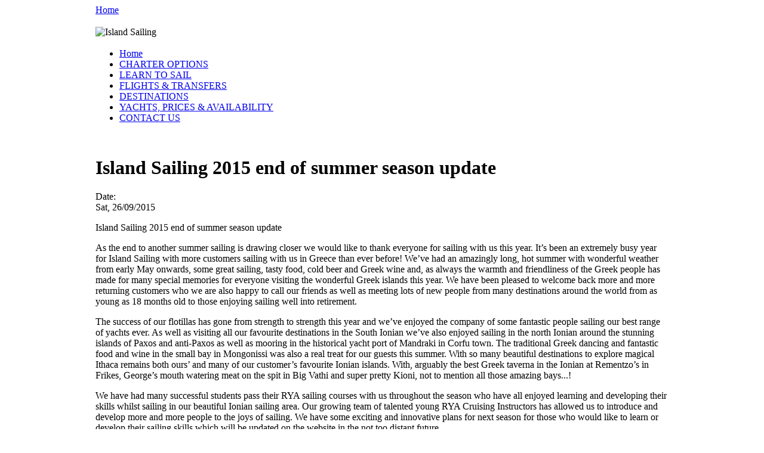

--- FILE ---
content_type: text/html; charset=utf-8
request_url: https://charterinfo.island-sailing.com/news/island-sailing-2015-end-summer-season-update
body_size: 5291
content:
<!DOCTYPE html PUBLIC "-//W3C//DTD XHTML 1.0 Transitional//EN"
"http://www.w3.org/TR/xhtml1/DTD/xhtml1-transitional.dtd">
<html xmlns="http://www.w3.org/1999/xhtml" xml:lang="en-GB" lang="en-GB" dir="ltr">
  <head>
<meta http-equiv="Content-Type" content="text/html; charset=utf-8" />
    <title>Island Sailing 2015 end of summer season update | Island Sailing</title>
    <meta http-equiv="Content-Type" content="text/html; charset=utf-8" />
<link rel="shortcut icon" href="/sites/default/files/nma_a_favicon.ico" type="image/x-icon" />
<meta name="description" content="Island Sailing 2015 end of summer season update" />
<link rel="canonical" href="https://charterinfo.island-sailing.com/news/island-sailing-2015-end-summer-season-update" />
<meta name="revisit-after" content="1 day" />
    <meta name="google-site-verification" content="993mJVIvnllIx9lwZKhYWGZtfrwCaSNv-8Y_Pp-EP8c" />
    <meta name="google-site-verification" content="_hjlZKmEeeAHllBSpT43u3w7HQyBQZ0czb6UKCGQCfI" />
    <link type="text/css" rel="stylesheet" media="all" href="/modules/node/node.css?6" />
<link type="text/css" rel="stylesheet" media="all" href="/modules/system/defaults.css?6" />
<link type="text/css" rel="stylesheet" media="all" href="/modules/system/system.css?6" />
<link type="text/css" rel="stylesheet" media="all" href="/modules/system/system-menus.css?6" />
<link type="text/css" rel="stylesheet" media="all" href="/modules/user/user.css?6" />
<link type="text/css" rel="stylesheet" media="all" href="/sites/all/modules/attribute/attribute.css?6" />
<link type="text/css" rel="stylesheet" media="all" href="/sites/all/modules/cck/theme/content-module.css?6" />
<link type="text/css" rel="stylesheet" media="all" href="/sites/all/modules/ckeditor/ckeditor.css?6" />
<link type="text/css" rel="stylesheet" media="all" href="/sites/all/modules/date/date.css?6" />
<link type="text/css" rel="stylesheet" media="all" href="/sites/all/modules/date/date_popup/themes/datepicker.css?6" />
<link type="text/css" rel="stylesheet" media="all" href="/sites/all/modules/date/date_popup/themes/jquery.timeentry.css?6" />
<link type="text/css" rel="stylesheet" media="all" href="/sites/all/modules/filefield/filefield.css?6" />
<link type="text/css" rel="stylesheet" media="all" href="/sites/all/modules/lightbox2/css/lightbox.css?6" />
<link type="text/css" rel="stylesheet" media="all" href="/sites/all/modules/mollom/mollom.css?6" />
<link type="text/css" rel="stylesheet" media="all" href="/sites/all/modules/nice_menus/nice_menus.css?6" />
<link type="text/css" rel="stylesheet" media="all" href="/sites/all/themes/nma_a/nice_menus.css?6" />
<link type="text/css" rel="stylesheet" media="all" href="/sites/all/modules/stickynav/css/stickynav.css?6" />
<link type="text/css" rel="stylesheet" media="all" href="/sites/all/modules/ubercart/uc_attribute/uc_attribute.css?6" />
<link type="text/css" rel="stylesheet" media="all" href="/sites/all/modules/ubercart/uc_order/uc_order.css?6" />
<link type="text/css" rel="stylesheet" media="all" href="/sites/all/modules/ubercart/uc_product/uc_product.css?6" />
<link type="text/css" rel="stylesheet" media="all" href="/sites/all/modules/ubercart/uc_store/uc_store.css?6" />
<link type="text/css" rel="stylesheet" media="all" href="/sites/all/modules/views_slideshow/contrib/views_slideshow_singleframe/views_slideshow.css?6" />
<link type="text/css" rel="stylesheet" media="all" href="/sites/all/modules/cck/modules/fieldgroup/fieldgroup.css?6" />
<link type="text/css" rel="stylesheet" media="all" href="/sites/all/modules/views/css/views.css?6" />
<link type="text/css" rel="stylesheet" media="all" href="/sites/all/themes/nma_a/style1.css?6" />
    <style type="text/css">@CHARSET "UTF-8";


#container {
    position:relative;
    width:960px;
    margin:0 auto;
    padding:0px 0px;
    background-color:transparent;
}

#middle {
    position:relative;
    padding:0px 0px 0px 0;
    width:960px;
    max-width:960px;
    z-index:5;
    background:transparent;
    overflow:hidden;
}

#content {
    position:relative;
    display:table-cell;
    width:960px;
    max-width:960px;
    padding:18px 0 80px 0;
}

#sidebar-left, #sidebar-right {
    position:relative;
}

#sidebar-left {
    float:left;
    width:218px;
    margin-right:18px;
}

#sidebar-right {
    float:right;
    width:212px;
    margin-left:18px;
}

body.sidebar-right #content {
    margin-right:230px;
    width:730px;
    max-width:730px;
}

body.sidebar-left #content {
    margin-left:236px;
    width:724px;
    max-width:724px;
}

body.sidebars #content {
    margin-left:236px;
    margin-right:230px;
    width:494px;
    max-width:494px;
}

#footer-credits {
    position:absolute;
    bottom:0;
    left:8px;
}

body.sidebar-left #footer-credits,
body.sidebars #footer-credits {
    left:226px;
} </style>    <script type="text/javascript" src="/misc/jquery.js?6"></script>
<script type="text/javascript" src="/misc/drupal.js?6"></script>
<script type="text/javascript" src="/sites/all/modules/jquery_plugin/jquery.cookie.min.js?6"></script>
<script type="text/javascript" src="/sites/all/modules/InsertNode/back_from_comment.js?6"></script>
<script type="text/javascript" src="/sites/all/modules/lightbox2/js/lightbox.js?6"></script>
<script type="text/javascript" src="/sites/all/modules/nice_menus/superfish/js/superfish.js?6"></script>
<script type="text/javascript" src="/sites/all/modules/nice_menus/superfish/js/jquery.bgiframe.min.js?6"></script>
<script type="text/javascript" src="/sites/all/modules/nice_menus/nice_menus.js?6"></script>
<script type="text/javascript" src="/sites/all/modules/stickynav/js/stickynav.js?6"></script>
<script type="text/javascript" src="/sites/all/modules/views_slideshow/js/jquery.cycle.all.min.js?6"></script>
<script type="text/javascript" src="/sites/all/modules/views_slideshow/contrib/views_slideshow_singleframe/views_slideshow.js?6"></script>
<script type="text/javascript">
<!--//--><![CDATA[//><!--
jQuery.extend(Drupal.settings, { "basePath": "/", "InsertNode": { "url": "node/6403" }, "lightbox2": { "rtl": "0", "file_path": "/(\\w\\w/)sites/default/files", "default_image": "/sites/all/modules/lightbox2/images/brokenimage.jpg", "border_size": 10, "font_color": "000", "box_color": "fff", "top_position": "", "overlay_opacity": "0.8", "overlay_color": "000", "disable_close_click": 1, "resize_sequence": 0, "resize_speed": 400, "fade_in_speed": 400, "slide_down_speed": 600, "use_alt_layout": 0, "disable_resize": 0, "disable_zoom": 0, "force_show_nav": 0, "show_caption": 1, "loop_items": 0, "node_link_text": "View Image Details", "node_link_target": 0, "image_count": "Image !current of !total", "video_count": "Video !current of !total", "page_count": "Page !current of !total", "lite_press_x_close": "press \x3ca href=\"#\" onclick=\"hideLightbox(); return FALSE;\"\x3e\x3ckbd\x3ex\x3c/kbd\x3e\x3c/a\x3e to close", "download_link_text": "", "enable_login": false, "enable_contact": false, "keys_close": "c x 27", "keys_previous": "p 37", "keys_next": "n 39", "keys_zoom": "z", "keys_play_pause": "32", "display_image_size": "original", "image_node_sizes": "()", "trigger_lightbox_classes": "", "trigger_lightbox_group_classes": "", "trigger_slideshow_classes": "", "trigger_lightframe_classes": "", "trigger_lightframe_group_classes": "", "custom_class_handler": 0, "custom_trigger_classes": "", "disable_for_gallery_lists": true, "disable_for_acidfree_gallery_lists": true, "enable_acidfree_videos": true, "slideshow_interval": 5000, "slideshow_automatic_start": true, "slideshow_automatic_exit": true, "show_play_pause": true, "pause_on_next_click": false, "pause_on_previous_click": true, "loop_slides": false, "iframe_width": 600, "iframe_height": 400, "iframe_border": 0, "enable_video": 0 }, "nice_menus_options": { "delay": 800, "speed": 1 }, "stickynav": { "selector": "#block-cck_blocks-field_secondary_links_html" } });
//--><!]]>
</script>
    <script src="/misc/collapse.js?c?y" type="text/javascript"></script>
    <script type="text/javascript" src="/sites/all/themes/nma_a/scrolltopcontrol.js?2">
/***********************************************
* Scroll To Top Control script- © Dynamic Drive DHTML code library (www.dynamicdrive.com)
* This notice MUST stay intact for legal use
* Visit Project Page at http://www.dynamicdrive.com for full source code
***********************************************/
</script>
    <script src="/sites/all/themes/nma_a/column-heights.js" type="text/javascript"></script>
    <!--[if lt IE 10]>
      <link type="text/css" rel="stylesheet" media="all" href="/sites/all/themes/nma_a/ie9.css" />
    <![endif]-->
    <!--[if lt IE 8]>
    	<link type="text/css" rel="stylesheet" media="all" href="/sites/all/themes/nma_a/ie7.css" />
    <![endif]-->
    <!--[if lt IE 7]>
    	<link type="text/css" rel="stylesheet" media="all" href="/sites/all/themes/nma_a/ie6.css" />  
    <![endif]-->
  </head>

<!-- body -->  
<body class=" node-type-news node-id-6403">
<div id="fb-root"></div>
<script>(function(d, s, id) {
  var js, fjs = d.getElementsByTagName(s)[0];
  if (d.getElementById(id)) return;
  js = d.createElement(s); js.id = id;
  js.src = "//connect.facebook.net/en_GB/all.js#xfbml=1";
  fjs.parentNode.insertBefore(js, fjs);
}(document, 'script', 'facebook-jssdk'));</script>

    <div id="container">
        <div id="header" >
            <div id="logo"></div>
            <a class="home-link" href="/">Home</a>
            <div id="block-cck_blocks-field_header_image" class="clear-block block block-cck_blocks">
	<div class="blockinner">
        <div class="block-top">
            <h3> </h3>
        </div>
        <div class="content">
            <div class="block-middle">
                <div class="field field-type-filefield field-field-header-image">
    <div class="field-items">
            <div class="field-item odd">
                    <img src="https://charterinfo.island-sailing.com/sites/default/files/imagecache/header_image/headers/discover_2.jpg" alt="Island Sailing" title=""  class="imagecache imagecache-header_image imagecache-default imagecache-header_image_default" width="960" height="258" />        </div>
        </div>
</div>
            </div>    
        </div>
        <div class="block-bottom"></div>
	</div>
</div>
            <div id="primary-links">
                <div id="block-nice_menus-1" class="clear-block block block-nice_menus">
	<div class="blockinner">
        <div class="block-top">
            <h3> </h3>
        </div>
        <div class="content">
            <div class="block-middle">
                <ul class="nice-menu nice-menu-right" id="nice-menu-1"><li id="menu-3149" class="menu-path-front"><a href="/" title="">Home</a></li>
<li id="menu-34289" class="menu-path-node-14"><a href="/yacht-charter-greece" title="Yacht Charter Greece">CHARTER OPTIONS</a></li>
<li id="menu-34284" class="menu-path-node-6416"><a href="/learn-to-sail" title="Learn to Sail">LEARN TO SAIL</a></li>
<li id="menu-34302" class="menu-path-node-11481"><a href="/flights-yacht-charter" title="Flights Yacht Charter">FLIGHTS &amp; TRANSFERS</a></li>
<li id="menu-33702" class="menu-path-node-5346"><a href="/sailing-destinations" title="Sailing Destinations">DESTINATIONS</a></li>
<li id="menu-34299" class="menu-path-node-10603"><a href="/node/10603" title="Yacht Charter Prices">YACHTS, PRICES &amp; AVAILABILITY</a></li>
<li id="menu-34305" class="menu-path-node-86"><a href="/contact-us" title="Contact Us">CONTACT US</a></li>
</ul>
            </div>    
        </div>
        <div class="block-bottom"></div>
	</div>
</div>
            </div>
        </div>
        <div id="middle">
                   		            <div id="content" class="container1">
                                                                                <h1 class="title">Island Sailing 2015 end of summer season update</h1>                <a name="main-content"></a>
                
<div id="node-6403" class="node">



  
  <div class="content pngfix">
    <div class="field field-type-date field-field-news-date">
      <div class="field-label">Date:&nbsp;</div>
    <div class="field-items">
            <div class="field-item odd">
                    <span class="date-display-single">Sat, 26/09/2015</span>        </div>
        </div>
</div>
<p>Island Sailing 2015 end of summer season update</p>
<p>As the end to another summer sailing is drawing closer we would like to thank everyone for sailing with us this year. It&rsquo;s been an extremely busy year for Island Sailing with more customers sailing with us in Greece than ever before! We&rsquo;ve had an amazingly long, hot summer with wonderful weather from early May onwards, some great sailing, tasty food, cold beer and Greek wine and, as always the warmth and friendliness of the Greek people has made for many special memories for everyone visiting the wonderful Greek islands this year. We have been pleased to welcome back more and more returning customers who we are also happy to call our friends as well as meeting lots of new people from many destinations around the world from as young as 18 months old to those enjoying sailing well into retirement.</p>
<p>The success of our flotillas has gone from strength to strength this year and we&rsquo;ve enjoyed the company of some fantastic people sailing our best range of yachts ever. As well as visiting all our favourite destinations in the South Ionian we&rsquo;ve also enjoyed sailing in the north Ionian around the stunning islands of Paxos and anti-Paxos as well as mooring in the historical yacht port of Mandraki in Corfu town. The traditional Greek dancing and fantastic food and wine in the small bay in Mongonissi was also a real treat for our guests this summer. With so many beautiful destinations to explore magical Ithaca remains both ours&rsquo; and many of our customer&rsquo;s favourite Ionian islands. With, arguably the best Greek taverna in the Ionian at Rementzo&rsquo;s in Frikes, George&rsquo;s mouth watering meat on the spit in Big Vathi and super pretty Kioni, not to mention all those amazing bays...!</p>
<p>We have had many successful students pass their RYA sailing courses with us throughout the season who have all enjoyed learning and developing their skills whilst sailing in our beautiful Ionian sailing area. Our growing team of talented young RYA Cruising Instructors has allowed us to introduce and develop more and more people to the joys of sailing. We have some exciting and innovative plans for next season for those who would like to learn or develop their sailing skills which will be updated on the website in the not too distant future.</p>
<p>After such a busy year in Greece we are now looking at some extremely exciting plans for 2016. We have more new yachts confirmed for 2016. Following the success of our Bavaria 40&rsquo;s and 41&rsquo;s we are pleased to confirm 2 additional brand new Bavaria 41&rsquo;s with 3 cabins and 2 heads for our Lefkas marina base in the Ionian. In addition, we will be adding a brand new 4 cabin luxury Lagoon catamaran and a brand new Beneteau Oceanis (either 41 or 45 to be confirmed soon!).</p>
<p>We are also pleased to be developing our offering in the Saronic and Cyclades from Alimos marina in Athens for 2016 with some fantastic yachts including the brand new model Bavaria 46 and the stunning new model Sun Odyssey 439 and Sun Odyssey 469. We are busy updating the website with more information and ideas for these fantastic new sailing areas.</p>
<p>After many requests and significant interest we are excited to be developing a brand new charter destination in the British Virgin Islands, Caribbean. We are hoping to offer our first charters in this fantastic new sailing area initially for a limited period in early 2016 and going, forwards, we plan to offer flotilla, skippered and bareboat yacht charters in the BVI between December and April fitting perfectly with our summer season in Greece from May to November. We will be updating the website over the coming months with lots more information about sailing in the British Virgin Islands from 2016.</p>
<p>Finally, we would like to say thank you to our team of Skippers and Instructors who have worked so hard this summer to make sure all our guests enjoy the best sailing holiday imaginable. We are extremely fortunate to have had such an amazing team of professional and enthusiastic yachts people this year. When the weather came to test us one evening in August and each and every member of our team displayed their abilities as professional yachts men and women they also became our heroes.</p>
<p>On behalf of all the team at Island Sailing we wish you a wonderful winter and hope to see you again in Greece or the Caribbean in 2016. Happy Sailing!</p>
<p>Ruth &amp; Jonny</p>
  </div>

  <div class="clear-block">
    <div class="meta">
          <div class="terms"><ul class="links inline"><li class="taxonomy_term_96 first last"><a href="/category/news-tags/island-sailing-yacht-charter-greece-2015" rel="tag" title="">island sailing yacht charter greece 2015</a></li>
</ul></div>
        </div>

      </div>
  

</div>
<div id="block-block-29" class="clear-block block block-block">
	<div class="blockinner">
        <div class="block-top">
            <h3> </h3>
        </div>
        <div class="content">
            <div class="block-middle">
                <p>
	<a href="/news">Back to news</a></p>
            </div>    
        </div>
        <div class="block-bottom"></div>
	</div>
</div>
                                <div id="footer">    
                    <div id="block-block-32" class="clear-block block block-block">
	<div class="blockinner">
        <div class="block-top">
            <h3> </h3>
        </div>
        <div class="content">
            <div class="block-middle">
                <table>
<tbody>
<tr>
<td>
<h3>
					&nbsp;</h3>
<h3>
					Contact Us</h3>
<ul>
<li>
						Call + 44 (0)20 7139 8644</li>
<li>
						Email <a href="mailto:contact@island-sailing.com">contact@island-sailing.com</a></li>
<li>
						<a href="https://www.island-sailing.com/contact/" title="Contact Us">Online Enquiry Form</a></li>
</ul>
<p>&nbsp;</p>
<ul>
<li>
						<a href="https://www.island-sailing.com/privacy-and-cookies-policy">Privacy Policy and Cookies</a></li>
</ul>
</td>
</tr>
</tbody>
</table>
<p>&nbsp;</p>
            </div>    
        </div>
        <div class="block-bottom"></div>
	</div>
</div>
<div id="block-block-37" class="clear-block block block-block">
	<div class="blockinner">
        <div class="block-top">
            <h3> </h3>
        </div>
        <div class="content">
            <div class="block-middle">
                <p><span style="font-size:10px;">Island Sailing Limited. 126 New King&rsquo;s Road, London, SW6 4LZ. Registered in England: 7640783.</span></p>
<p>&nbsp;</p>
            </div>    
        </div>
        <div class="block-bottom"></div>
	</div>
</div>
                </div>
                <div id="footer-credits">
                    &copy;Copyright 2026 Island Sailing.</a>
                </div>
            </div>
            <div style="clear:both; height:1px;"></div>
        </div>
    </div>
	  
</body>
</html>